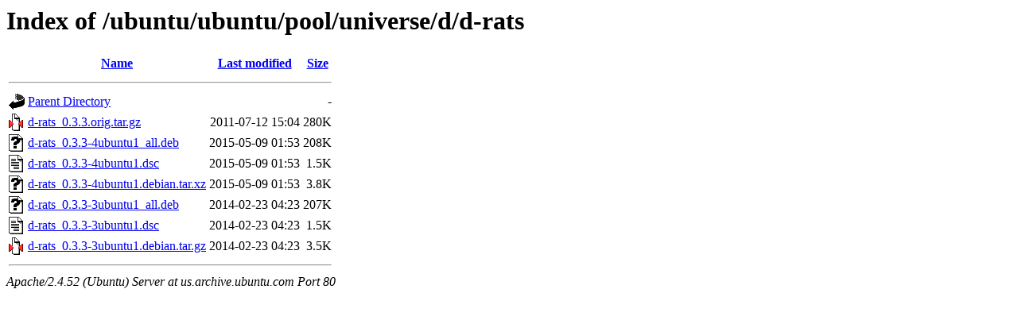

--- FILE ---
content_type: text/html;charset=UTF-8
request_url: http://us.archive.ubuntu.com/ubuntu/ubuntu/pool/universe/d/d-rats/?C=N;O=D
body_size: 622
content:
<!DOCTYPE HTML PUBLIC "-//W3C//DTD HTML 3.2 Final//EN">
<html>
 <head>
  <title>Index of /ubuntu/ubuntu/pool/universe/d/d-rats</title>
 </head>
 <body>
<h1>Index of /ubuntu/ubuntu/pool/universe/d/d-rats</h1>
  <table>
   <tr><th valign="top"><img src="/icons/blank.gif" alt="[ICO]"></th><th><a href="?C=N;O=A">Name</a></th><th><a href="?C=M;O=A">Last modified</a></th><th><a href="?C=S;O=A">Size</a></th></tr>
   <tr><th colspan="4"><hr></th></tr>
<tr><td valign="top"><img src="/icons/back.gif" alt="[PARENTDIR]"></td><td><a href="/ubuntu/ubuntu/pool/universe/d/">Parent Directory</a></td><td>&nbsp;</td><td align="right">  - </td></tr>
<tr><td valign="top"><img src="/icons/compressed.gif" alt="[   ]"></td><td><a href="d-rats_0.3.3.orig.tar.gz">d-rats_0.3.3.orig.tar.gz</a></td><td align="right">2011-07-12 15:04  </td><td align="right">280K</td></tr>
<tr><td valign="top"><img src="/icons/unknown.gif" alt="[   ]"></td><td><a href="d-rats_0.3.3-4ubuntu1_all.deb">d-rats_0.3.3-4ubuntu1_all.deb</a></td><td align="right">2015-05-09 01:53  </td><td align="right">208K</td></tr>
<tr><td valign="top"><img src="/icons/text.gif" alt="[TXT]"></td><td><a href="d-rats_0.3.3-4ubuntu1.dsc">d-rats_0.3.3-4ubuntu1.dsc</a></td><td align="right">2015-05-09 01:53  </td><td align="right">1.5K</td></tr>
<tr><td valign="top"><img src="/icons/unknown.gif" alt="[   ]"></td><td><a href="d-rats_0.3.3-4ubuntu1.debian.tar.xz">d-rats_0.3.3-4ubuntu1.debian.tar.xz</a></td><td align="right">2015-05-09 01:53  </td><td align="right">3.8K</td></tr>
<tr><td valign="top"><img src="/icons/unknown.gif" alt="[   ]"></td><td><a href="d-rats_0.3.3-3ubuntu1_all.deb">d-rats_0.3.3-3ubuntu1_all.deb</a></td><td align="right">2014-02-23 04:23  </td><td align="right">207K</td></tr>
<tr><td valign="top"><img src="/icons/text.gif" alt="[TXT]"></td><td><a href="d-rats_0.3.3-3ubuntu1.dsc">d-rats_0.3.3-3ubuntu1.dsc</a></td><td align="right">2014-02-23 04:23  </td><td align="right">1.5K</td></tr>
<tr><td valign="top"><img src="/icons/compressed.gif" alt="[   ]"></td><td><a href="d-rats_0.3.3-3ubuntu1.debian.tar.gz">d-rats_0.3.3-3ubuntu1.debian.tar.gz</a></td><td align="right">2014-02-23 04:23  </td><td align="right">3.5K</td></tr>
   <tr><th colspan="4"><hr></th></tr>
</table>
<address>Apache/2.4.52 (Ubuntu) Server at us.archive.ubuntu.com Port 80</address>
</body></html>
